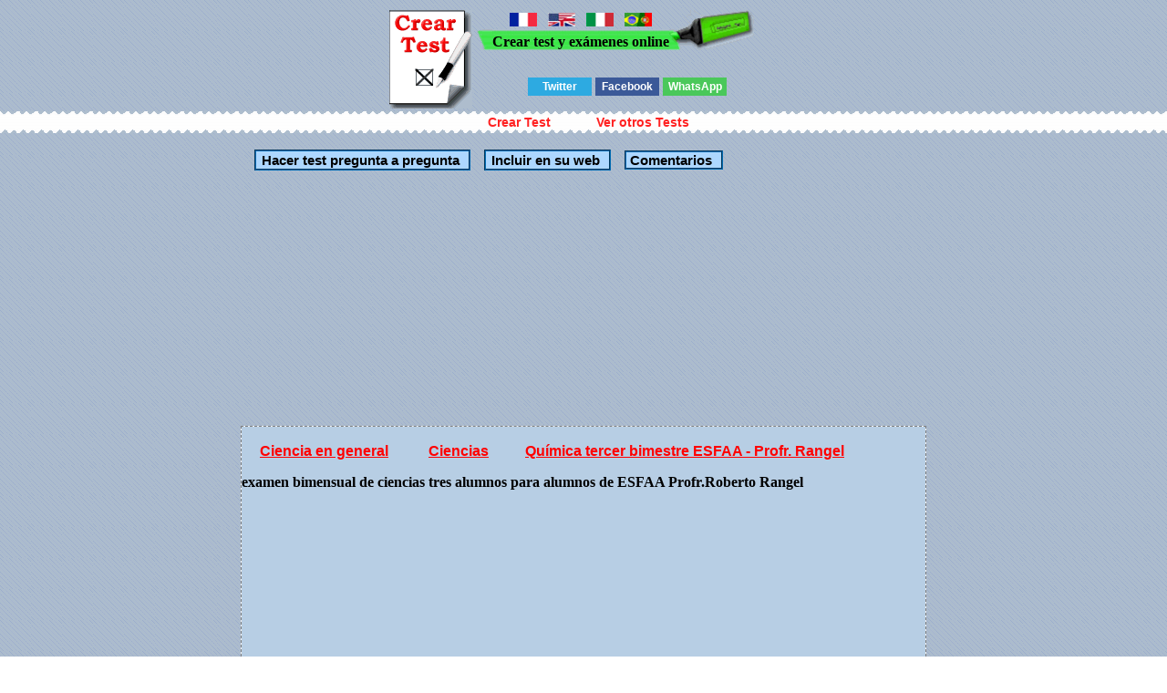

--- FILE ---
content_type: text/html; charset=UTF-8
request_url: http://www.creartest.com/hacertests-49260-.php
body_size: 37179
content:

 
 
 
<!DOCTYPE HTML PUBLIC "-//W3C//DTD HTML 4.01 Transitional//EN">
<html>
<head>
<script async custom-element="amp-auto-ads"
        src="https://cdn.ampproject.org/v0/amp-auto-ads-0.1.js">
</script>
<script async src="//pagead2.googlesyndication.com/pagead/js/adsbygoogle.js"></script>
<script>
  (adsbygoogle = window.adsbygoogle || []).push({
    google_ad_client: "ca-pub-3393633164270208",
    enable_page_level_ads: true
  });
</script>
<title>  Test Qu&iacute;mica tercer bimestre ESFAA - Profr. Rangel &iquest;CU&Aacute;NTOS ATOMOS HAY EN EL  COMPUESTO H2SO4?</title><!-- Google tag (gtag.js) -->
<script async src="https://www.googletagmanager.com/gtag/js?id=G-TQFLLXD6LE"></script>
<script>
  window.dataLayer = window.dataLayer || [];
  function gtag(){dataLayer.push(arguments);}
  gtag('js', new Date());

  gtag('config', 'G-TQFLLXD6LE');
</script><script async src="https://pagead2.googlesyndication.com/pagead/js/adsbygoogle.js?client=ca-pub-3393633164270208"
     crossorigin="anonymous"></script><meta http-equiv="Content-Type" content="text/html; charset=utf-8">
<meta name="viewport" content="width=device-width, initial-scale=1">
<META name="description" content="examen bimensual de ciencias tres alumnos para alumnos de ESFAA Profr.Roberto Rangel  Total Preguntas del test : 19 ,Preguntas: 2 &iquest;CU&Aacute;NTOS ATOMOS HAY EN EL SIGUIENTE COMPUESTO 2H20? 3 ESTE TIPO DE ENLACE QU&Iacute;MICO SE DA CUANDO LOS ATOMOS DE LOS ELEMENTOS MAS ELECTRONEGATIVOS ATRAEN A LOS ATOMOS DE LOS MENOS ELECTRONEGATIVOS  ">
<META name="keywords" content="test de,Qu&iacute;mica,tercer,bimestre,ESFAA,Profr"><link rel="canonical" href="http://www.creartest.com/hacertests-49260-Quimica_tercer_bimestre_ESFAA_-_Profr_Rangel.php" />
<link href="todo.css" rel="stylesheet" type="text/css">
</head>
<body>
<amp-auto-ads type="adsense"
        data-ad-client="ca-pub-3393633164270208">
</amp-auto-ads><script data-ad-client="ca-pub-3393633164270208" async src="https://pagead2.googlesyndication.com/pagead/js/adsbygoogle.js"></script>
<script type="text/javascript">
    Nombre ='';
comentario = '';
</script><span id="algo" name="algo" style="position:absolute;top:-460;z-index: 100;"> &nbsp;</span><center>


<table><tr>
<td><div class="p"></div></td><td valign=top nowrap="off" >
<table cellpadding="0" border="0" cellspacing="0"><tr><td width="112" height="44" class="i" >&nbsp;</td><td class="v" valign="bottom" nowrap="off"><a href="http://www.creertest.com/" rel="nofollow"><img src="francia.png" width="30" height="15" style="margin-bottom:4px" alt="crear test y exámenes"></a> &nbsp; <a href="http://www.fastquizmaker.com/"  rel="nofollow"><img src="ingles2.jpg" width="30" height="15" style="margin-bottom:4px" alt="Fast quiz maker"></a> &nbsp; <a href="http://www.crearetest.com/"  rel="nofollow"><img src="italia.gif" width="30" height="15" style="margin-bottom:4px" alt="creare esami e test online"></a> &nbsp; <a href="http://www.criarteste.com"   rel="nofollow"><img src="porbra.jpg" width="30" height="15" style="margin-bottom:4px" alt="Criar teste e exames online"></a><br><b>Crear test y ex&aacute;menes online</b></td><td height="44" class="m">&nbsp;</td><td> </td></tr></table>

<br>
<div class='botonera'>
<div class='twit'>
<a onclick="window.open('http://twitter.com/home?status='+location.href,'','width=500,height=500');" href='javascript:void();'>Twitter</a></div>
<div class='face'>
<a href='javascript:void();' onclick="window.open('http://www.facebook.com/sharer.php?u='+location.href,'toolbar=0,status=0,width=626,height=436');">Facebook</a></div>
<div class='what'>
<a href="javascript:window.location='whatsapp://send?text='+encodeURIComponent(document.title+' '+location.href);" rel=nofollow> WhatsApp </a></div>
</div>

</tr></table><script async language="javascript" type="text/javascript" src="./v_cookies_layer.js"></script><table cellspacing=0 cellpadding=0 border=0 width="100%" class="c" height=24><tr><td><center><table cellspacing=0 cellpadding=0 border=0><tr><td class=cm><h3 class=h><a href=creartest1.php title="Crear examenes y test online" class=h> Crear Test </a></h3></td><td class=cm2><h3 class=h><a href="http://www.creartest.com/" Title="Tests" class=h> Ver otros Tests </a></h3></td></tr></table></center></td></tr>
</table>


<br><span class=row><span class=ce width=700><input class=o2 type=button value="Hacer test pregunta a pregunta" onclick="location.href='http://www.creartest.com/minpre.php?test=49260'"><input class=o2 type=button value="Incluir en su web" Onclick="ch('algo');down('algo');vivo();"><span class=br></span><a class=o2 href="#principio" style="font-size: 15px;font-weight:bold;text-decoration:none;color:#000;"> Comentarios</a><br><script async src="//pagead2.googlesyndication.com/pagead/js/adsbygoogle.js"></script>
<ins class="adsbygoogle"
     style="display:block"
     data-ad-client="ca-pub-3393633164270208"
     data-ad-slot="5097429302"
     data-ad-format="link"></ins>
<script>
(adsbygoogle = window.adsbygoogle || []).push({});
</script><div class=table style='BORDER: rgb(128,128,128) 1px dashed;background-color:#F1F1F1;'><div class=table3 style='BORDER: rgb(128,128,128) 1px dashed;background-color:#B7CEE4;'> <span id='cabe' name='cabe'><br /><a class=sep href='http://www.creartest.com/testyexamenes-3044-Ciencia_en_general-0.php' target=_blank>Ciencia en general</a> <a class=sep href="http://www.creartest.com/te-14-Ciencias.php">Ciencias</a><a class=sep href="http://www.creartest.com/hacertests-49260-Quimica_tercer_bimestre_ESFAA_-_Profr_Rangel.php">Qu&iacute;mica tercer bimestre ESFAA - Profr. Rangel</a><p style='font-weight : bold;'>examen bimensual de ciencias tres alumnos para alumnos de ESFAA Profr.Roberto Rangel</p></span></span><div class=anuncio><script async src="//pagead2.googlesyndication.com/pagead/js/adsbygoogle.js"></script>

<script async src="//pagead2.googlesyndication.com/pagead/js/adsbygoogle.js"></script>
<ins class="adsbygoogle"
     style="display:block"
     data-ad-client="ca-pub-3393633164270208"
     data-ad-slot="5097429302"
     data-ad-format="link"></ins>
<script>
(adsbygoogle = window.adsbygoogle || []).push({});
</script></div></div><div id="testi" name="testi"><div class=tab></div><form name=formu id=formu action="http://www.creartest.com/hacertests-49260-Quimica_tercer_bimestre_ESFAA_-_Profr_Rangel.php" method="post"><input type=hidden name=test value=49260><div class=bb>&iquest;CU&Aacute;NTOS ATOMOS HAY EN EL  COMPUESTO H2SO4?</div><center><div class=table><br /><input type=hidden name=pregunta1 value=132294><div class=row Onclick='document.formu.respuesta1[0].checked = true;'> <span class=cells style='background-color:#91C9FA;border: solid 1px #24384A;' onMouseover="this.style.backgroundColor='#FC0'" onMouseout="this.style.backgroundColor='#91C9FA';"><input type='Radio' name='respuesta1' value=459733>. 7</span></div><div class=row Onclick='document.formu.respuesta1[1].checked = true;'> <span class=cells style='background-color:#D6E3EF;border: solid 1px #24384A;' onMouseover="this.style.backgroundColor='#FC0'" onMouseout="this.style.backgroundColor='#D6E3EF';"><input type='Radio' name='respuesta1' value=459734>. 3</span></div><div class=row Onclick='document.formu.respuesta1[2].checked = true;'> <span class=cells style='background-color:#91C9FA;border: solid 1px #24384A;' onMouseover="this.style.backgroundColor='#FC0'" onMouseout="this.style.backgroundColor='#91C9FA';"><input type='Radio' name='respuesta1' value=459735>. 6</span></div><div class=row Onclick='document.formu.respuesta1[3].checked = true;'> <span class=cells style='background-color:#D6E3EF;border: solid 1px #24384A;' onMouseover="this.style.backgroundColor='#FC0'" onMouseout="this.style.backgroundColor='#D6E3EF';"><input type='Radio' name='respuesta1' value=459736>. 5</span></div></div></center><div class=bb>&iquest;CU&Aacute;NTOS ATOMOS HAY EN EL SIGUIENTE COMPUESTO 2H20?</div><center><div class=table><br /><input type=hidden name=pregunta2 value=132295><div class=row Onclick='document.formu.respuesta2[0].checked = true;'> <span class=cells style='background-color:#91C9FA;border: solid 1px #24384A;' onMouseover="this.style.backgroundColor='#FC0'" onMouseout="this.style.backgroundColor='#91C9FA';"><input type='Radio' name='respuesta2' value=459737>. 5</span></div><div class=row Onclick='document.formu.respuesta2[1].checked = true;'> <span class=cells style='background-color:#D6E3EF;border: solid 1px #24384A;' onMouseover="this.style.backgroundColor='#FC0'" onMouseout="this.style.backgroundColor='#D6E3EF';"><input type='Radio' name='respuesta2' value=459738>. 3</span></div><div class=row Onclick='document.formu.respuesta2[2].checked = true;'> <span class=cells style='background-color:#91C9FA;border: solid 1px #24384A;' onMouseover="this.style.backgroundColor='#FC0'" onMouseout="this.style.backgroundColor='#91C9FA';"><input type='Radio' name='respuesta2' value=459739>. 4</span></div><div class=row Onclick='document.formu.respuesta2[3].checked = true;'> <span class=cells style='background-color:#D6E3EF;border: solid 1px #24384A;' onMouseover="this.style.backgroundColor='#FC0'" onMouseout="this.style.backgroundColor='#D6E3EF';"><input type='Radio' name='respuesta2' value=459740>. 6</span></div></div></center><div class=bb>ESTE TIPO DE ENLACE QU&Iacute;MICO SE DA CUANDO LOS ATOMOS DE LOS ELEMENTOS MAS ELECTRONEGATIVOS ATRAEN A LOS ATOMOS DE LOS MENOS ELECTRONEGATIVOS</div><center><div class=table><br /><input type=hidden name=pregunta3 value=132296><div class=row Onclick='document.formu.respuesta3[0].checked = true;'> <span class=cells style='background-color:#91C9FA;border: solid 1px #24384A;' onMouseover="this.style.backgroundColor='#FC0'" onMouseout="this.style.backgroundColor='#91C9FA';"><input type='Radio' name='respuesta3' value=459741>. COVALENTE</span></div><div class=row Onclick='document.formu.respuesta3[1].checked = true;'> <span class=cells style='background-color:#D6E3EF;border: solid 1px #24384A;' onMouseover="this.style.backgroundColor='#FC0'" onMouseout="this.style.backgroundColor='#D6E3EF';"><input type='Radio' name='respuesta3' value=459742>. IONICO</span></div><div class=row Onclick='document.formu.respuesta3[2].checked = true;'> <span class=cells style='background-color:#91C9FA;border: solid 1px #24384A;' onMouseover="this.style.backgroundColor='#FC0'" onMouseout="this.style.backgroundColor='#91C9FA';"><input type='Radio' name='respuesta3' value=459743>. METALICO</span></div><div class=row Onclick='document.formu.respuesta3[3].checked = true;'> <span class=cells style='background-color:#D6E3EF;border: solid 1px #24384A;' onMouseover="this.style.backgroundColor='#FC0'" onMouseout="this.style.backgroundColor='#D6E3EF';"><input type='Radio' name='respuesta3' value=459744>. COVALENTE POLAR</span></div></div></center><div class=bb>EL NOMBRE DEL COMPUESTO ES:</div><center><div class=table><br /><input type=hidden name=pregunta4 value=132297><div class=row Onclick='document.formu.respuesta4[0].checked = true;'> <span class=cells style='background-color:#91C9FA;border: solid 1px #24384A;' onMouseover="this.style.backgroundColor='#FC0'" onMouseout="this.style.backgroundColor='#91C9FA';"><input type='Radio' name='respuesta4' value=459745>. OXIDO DE SODIO</span></div><div class=row Onclick='document.formu.respuesta4[1].checked = true;'> <span class=cells style='background-color:#D6E3EF;border: solid 1px #24384A;' onMouseover="this.style.backgroundColor='#FC0'" onMouseout="this.style.backgroundColor='#D6E3EF';"><input type='Radio' name='respuesta4' value=459746>. OXIDO D E LITIO</span></div><div class=row Onclick='document.formu.respuesta4[2].checked = true;'> <span class=cells style='background-color:#91C9FA;border: solid 1px #24384A;' onMouseover="this.style.backgroundColor='#FC0'" onMouseout="this.style.backgroundColor='#91C9FA';"><input type='Radio' name='respuesta4' value=459747>. OXIDO DE ZINC</span></div><div class=row Onclick='document.formu.respuesta4[3].checked = true;'> <span class=cells style='background-color:#D6E3EF;border: solid 1px #24384A;' onMouseover="this.style.backgroundColor='#FC0'" onMouseout="this.style.backgroundColor='#D6E3EF';"><input type='Radio' name='respuesta4' value=459748>. HIDROXIDO DE SODIO</span></div></div></center><div class=bb>EL NOMBRE DEL COMPUESTO NaOH ES:</div><center><div class=table><br /><input type=hidden name=pregunta5 value=132298><div class=row Onclick='document.formu.respuesta5[0].checked = true;'> <span class=cells style='background-color:#91C9FA;border: solid 1px #24384A;' onMouseover="this.style.backgroundColor='#FC0'" onMouseout="this.style.backgroundColor='#91C9FA';"><input type='Radio' name='respuesta5' value=459749>. OXIDO DE SODIO</span></div><div class=row Onclick='document.formu.respuesta5[1].checked = true;'> <span class=cells style='background-color:#D6E3EF;border: solid 1px #24384A;' onMouseover="this.style.backgroundColor='#FC0'" onMouseout="this.style.backgroundColor='#D6E3EF';"><input type='Radio' name='respuesta5' value=459750>. OXIDO DE ZINC</span></div><div class=row Onclick='document.formu.respuesta5[2].checked = true;'> <span class=cells style='background-color:#91C9FA;border: solid 1px #24384A;' onMouseover="this.style.backgroundColor='#FC0'" onMouseout="this.style.backgroundColor='#91C9FA';"><input type='Radio' name='respuesta5' value=459751>. HIDROXIDO DE SODIO</span></div><div class=row Onclick='document.formu.respuesta5[3].checked = true;'> <span class=cells style='background-color:#D6E3EF;border: solid 1px #24384A;' onMouseover="this.style.backgroundColor='#FC0'" onMouseout="this.style.backgroundColor='#D6E3EF';"><input type='Radio' name='respuesta5' value=459752>. OXIDO D E MAGNESIO</span></div></div></center><div class=bb>Zn + O2-------- ZnO  ES UNA ECUACION QUIMICA QUE:</div><center><div class=table><br /><input type=hidden name=pregunta6 value=132299><div class=row Onclick='document.formu.respuesta6[0].checked = true;'> <span class=cells style='background-color:#91C9FA;border: solid 1px #24384A;' onMouseover="this.style.backgroundColor='#FC0'" onMouseout="this.style.backgroundColor='#91C9FA';"><input type='Radio' name='respuesta6' value=459753>. CUMPLE CONLA LEY DE LA CONSERVACI&Oacute;N DE LA MATERIA</span></div><div class=row Onclick='document.formu.respuesta6[1].checked = true;'> <span class=cells style='background-color:#D6E3EF;border: solid 1px #24384A;' onMouseover="this.style.backgroundColor='#FC0'" onMouseout="this.style.backgroundColor='#D6E3EF';"><input type='Radio' name='respuesta6' value=459754>. NO CUMPLE CON L A  LEY DE LAVOISIE</span></div></div></center><div class=bb>EN LA ECUACI&Oacute;N: K2O + H2O-------- 2KOH</div><center><div class=table><br /><input type=hidden name=pregunta7 value=132300><div class=row Onclick='document.formu.respuesta7[0].checked = true;'> <span class=cells style='background-color:#91C9FA;border: solid 1px #24384A;' onMouseover="this.style.backgroundColor='#FC0'" onMouseout="this.style.backgroundColor='#91C9FA';"><input type='Radio' name='respuesta7' value=459755>. SE CUMPLE  L A  LEY QUE  DICE L A MASA DE LOS REACTIVOS ES IGUAL  A  L A MASA DE LOS REACTANTES</span></div><div class=row Onclick='document.formu.respuesta7[1].checked = true;'> <span class=cells style='background-color:#D6E3EF;border: solid 1px #24384A;' onMouseover="this.style.backgroundColor='#FC0'" onMouseout="this.style.backgroundColor='#D6E3EF';"><input type='Radio' name='respuesta7' value=459756>. NO SE CUMPLE LA LEY DE LAVOISIER</span></div></div></center><div class=bb>LA SUSTANCIAS QUE MODIFICA LA VELOCIDAD DE UNA REACCI&Oacute;N SE DENOMINAN</div><center><div class=table><br /><input type=hidden name=pregunta8 value=132301><div class=row Onclick='document.formu.respuesta8[0].checked = true;'> <span class=cells style='background-color:#91C9FA;border: solid 1px #24384A;' onMouseover="this.style.backgroundColor='#FC0'" onMouseout="this.style.backgroundColor='#91C9FA';"><input type='Radio' name='respuesta8' value=459757>. ESPECIFICAS</span></div><div class=row Onclick='document.formu.respuesta8[1].checked = true;'> <span class=cells style='background-color:#D6E3EF;border: solid 1px #24384A;' onMouseover="this.style.backgroundColor='#FC0'" onMouseout="this.style.backgroundColor='#D6E3EF';"><input type='Radio' name='respuesta8' value=459758>. ACTIVADORAS</span></div><div class=row Onclick='document.formu.respuesta8[2].checked = true;'> <span class=cells style='background-color:#91C9FA;border: solid 1px #24384A;' onMouseover="this.style.backgroundColor='#FC0'" onMouseout="this.style.backgroundColor='#91C9FA';"><input type='Radio' name='respuesta8' value=459759>. CRITICAS</span></div><div class=row Onclick='document.formu.respuesta8[3].checked = true;'> <span class=cells style='background-color:#D6E3EF;border: solid 1px #24384A;' onMouseover="this.style.backgroundColor='#FC0'" onMouseout="this.style.backgroundColor='#D6E3EF';"><input type='Radio' name='respuesta8' value=459760>. CATALIZADORES</span></div></div></center><div class=bb>LA TENDENCIA DE UN &Aacute;TOMO DE ATRAER LOS ELECTRONES QUE  COMPARTE CUANDO EST&Aacute; UNIDO CON OTROS ATOMOS SE LLAMA:</div><center><div class=table><br /><input type=hidden name=pregunta9 value=132302><div class=row Onclick='document.formu.respuesta9[0].checked = true;'> <span class=cells style='background-color:#91C9FA;border: solid 1px #24384A;' onMouseover="this.style.backgroundColor='#FC0'" onMouseout="this.style.backgroundColor='#91C9FA';"><input type='Radio' name='respuesta9' value=459761>. RADIO ATOMICO</span></div><div class=row Onclick='document.formu.respuesta9[1].checked = true;'> <span class=cells style='background-color:#D6E3EF;border: solid 1px #24384A;' onMouseover="this.style.backgroundColor='#FC0'" onMouseout="this.style.backgroundColor='#D6E3EF';"><input type='Radio' name='respuesta9' value=459762>. ENERGIA DE IONIZACI&Oacute;N</span></div><div class=row Onclick='document.formu.respuesta9[2].checked = true;'> <span class=cells style='background-color:#91C9FA;border: solid 1px #24384A;' onMouseover="this.style.backgroundColor='#FC0'" onMouseout="this.style.backgroundColor='#91C9FA';"><input type='Radio' name='respuesta9' value=459763>. AFINIDAD ELECTONICA</span></div><div class=row Onclick='document.formu.respuesta9[3].checked = true;'> <span class=cells style='background-color:#D6E3EF;border: solid 1px #24384A;' onMouseover="this.style.backgroundColor='#FC0'" onMouseout="this.style.backgroundColor='#D6E3EF';"><input type='Radio' name='respuesta9' value=459764>. ELCTRONEGATIVIDAD</span></div></div></center><div class=bb>FUE EL QUE CREO LA TABLA PERIODICA ACTUAL:</div><center><div class=table><br /><input type=hidden name=pregunta10 value=132303><div class=row Onclick='document.formu.respuesta10[0].checked = true;'> <span class=cells style='background-color:#91C9FA;border: solid 1px #24384A;' onMouseover="this.style.backgroundColor='#FC0'" onMouseout="this.style.backgroundColor='#91C9FA';"><input type='Radio' name='respuesta10' value=459765>. MENDELEIV</span></div><div class=row Onclick='document.formu.respuesta10[1].checked = true;'> <span class=cells style='background-color:#D6E3EF;border: solid 1px #24384A;' onMouseover="this.style.backgroundColor='#FC0'" onMouseout="this.style.backgroundColor='#D6E3EF';"><input type='Radio' name='respuesta10' value=459766>. LAVOISIER</span></div><div class=row Onclick='document.formu.respuesta10[2].checked = true;'> <span class=cells style='background-color:#91C9FA;border: solid 1px #24384A;' onMouseover="this.style.backgroundColor='#FC0'" onMouseout="this.style.backgroundColor='#91C9FA';"><input type='Radio' name='respuesta10' value=459767>. DALTON</span></div><div class=row Onclick='document.formu.respuesta10[3].checked = true;'> <span class=cells style='background-color:#D6E3EF;border: solid 1px #24384A;' onMouseover="this.style.backgroundColor='#FC0'" onMouseout="this.style.backgroundColor='#D6E3EF';"><input type='Radio' name='respuesta10' value=459768>. PAULING</span></div></div></center><div class=bb>ESTUDIO LA ELECTRONEGATIVIDAD DE LAS SUSTANCIAS:</div><center><div class=table><br /><input type=hidden name=pregunta11 value=132304><div class=row Onclick='document.formu.respuesta11[0].checked = true;'> <span class=cells style='background-color:#91C9FA;border: solid 1px #24384A;' onMouseover="this.style.backgroundColor='#FC0'" onMouseout="this.style.backgroundColor='#91C9FA';"><input type='Radio' name='respuesta11' value=459769>. LEUCIPO</span></div><div class=row Onclick='document.formu.respuesta11[1].checked = true;'> <span class=cells style='background-color:#D6E3EF;border: solid 1px #24384A;' onMouseover="this.style.backgroundColor='#FC0'" onMouseout="this.style.backgroundColor='#D6E3EF';"><input type='Radio' name='respuesta11' value=459770>. LEWIS</span></div><div class=row Onclick='document.formu.respuesta11[2].checked = true;'> <span class=cells style='background-color:#91C9FA;border: solid 1px #24384A;' onMouseover="this.style.backgroundColor='#FC0'" onMouseout="this.style.backgroundColor='#91C9FA';"><input type='Radio' name='respuesta11' value=459771>. PAULING</span></div><div class=row Onclick='document.formu.respuesta11[3].checked = true;'> <span class=cells style='background-color:#D6E3EF;border: solid 1px #24384A;' onMouseover="this.style.backgroundColor='#FC0'" onMouseout="this.style.backgroundColor='#D6E3EF';"><input type='Radio' name='respuesta11' value=459772>. CANNIZZARO</span></div></div></center><div class=bb>LA MASA TOTAL DE LOS REACTIVOS ES IGUAL A LA MASA TOTAL DE LOS REACTANTES O DEL PRODUCTO A ESTO LLEGA EL CIENT&Iacute;FICO:</div><center><div class=table><br /><input type=hidden name=pregunta12 value=132305><div class=row Onclick='document.formu.respuesta12[0].checked = true;'> <span class=cells style='background-color:#91C9FA;border: solid 1px #24384A;' onMouseover="this.style.backgroundColor='#FC0'" onMouseout="this.style.backgroundColor='#91C9FA';"><input type='Radio' name='respuesta12' value=459773>. LAVOISIER</span></div><div class=row Onclick='document.formu.respuesta12[1].checked = true;'> <span class=cells style='background-color:#D6E3EF;border: solid 1px #24384A;' onMouseover="this.style.backgroundColor='#FC0'" onMouseout="this.style.backgroundColor='#D6E3EF';"><input type='Radio' name='respuesta12' value=459774>. DOBEREINER</span></div><div class=row Onclick='document.formu.respuesta12[2].checked = true;'> <span class=cells style='background-color:#91C9FA;border: solid 1px #24384A;' onMouseover="this.style.backgroundColor='#FC0'" onMouseout="this.style.backgroundColor='#91C9FA';"><input type='Radio' name='respuesta12' value=459775>. MENDELEIV</span></div><div class=row Onclick='document.formu.respuesta12[3].checked = true;'> <span class=cells style='background-color:#D6E3EF;border: solid 1px #24384A;' onMouseover="this.style.backgroundColor='#FC0'" onMouseout="this.style.backgroundColor='#D6E3EF';"><input type='Radio' name='respuesta12' value=459776>. BOHR</span></div></div></center><div class=bb>PARA QUE SE FORMEN COMPUESTOS QUIMICOS DEBE EXISTIR LA UNI&Oacute;N DE:</div><center><div class=table><br /><input type=hidden name=pregunta13 value=132306><div class=row Onclick='document.formu.respuesta13[0].checked = true;'> <span class=cells style='background-color:#91C9FA;border: solid 1px #24384A;' onMouseover="this.style.backgroundColor='#FC0'" onMouseout="this.style.backgroundColor='#91C9FA';"><input type='Radio' name='respuesta13' value=459777>. ELECTRONES Y NEUTRONES</span></div><div class=row Onclick='document.formu.respuesta13[1].checked = true;'> <span class=cells style='background-color:#D6E3EF;border: solid 1px #24384A;' onMouseover="this.style.backgroundColor='#FC0'" onMouseout="this.style.backgroundColor='#D6E3EF';"><input type='Radio' name='respuesta13' value=459778>. ELECTRONES Y PROTONES</span></div><div class=row Onclick='document.formu.respuesta13[2].checked = true;'> <span class=cells style='background-color:#91C9FA;border: solid 1px #24384A;' onMouseover="this.style.backgroundColor='#FC0'" onMouseout="this.style.backgroundColor='#91C9FA';"><input type='Radio' name='respuesta13' value=459779>. PROTONES CON NEUTRONES</span></div><div class=row Onclick='document.formu.respuesta13[3].checked = true;'> <span class=cells style='background-color:#D6E3EF;border: solid 1px #24384A;' onMouseover="this.style.backgroundColor='#FC0'" onMouseout="this.style.backgroundColor='#D6E3EF';"><input type='Radio' name='respuesta13' value=459780>. CATI&Oacute;N CON ANI&Oacute;N</span></div></div></center><div class=bb>ES LA REPRESENTACI&Oacute;N MATEM&Aacute;TICA DE UNA REACCI&Oacute;N QU&Iacute;MICA:</div><center><div class=table><br /><input type=hidden name=pregunta14 value=132307><div class=row Onclick='document.formu.respuesta14[0].checked = true;'> <span class=cells style='background-color:#91C9FA;border: solid 1px #24384A;' onMouseover="this.style.backgroundColor='#FC0'" onMouseout="this.style.backgroundColor='#91C9FA';"><input type='Radio' name='respuesta14' value=459781>. F&Oacute;RMULA QU&Iacute;MICA</span></div><div class=row Onclick='document.formu.respuesta14[1].checked = true;'> <span class=cells style='background-color:#D6E3EF;border: solid 1px #24384A;' onMouseover="this.style.backgroundColor='#FC0'" onMouseout="this.style.backgroundColor='#D6E3EF';"><input type='Radio' name='respuesta14' value=459782>. ECUACI&Oacute;N QU&Iacute;MICA</span></div><div class=row Onclick='document.formu.respuesta14[2].checked = true;'> <span class=cells style='background-color:#91C9FA;border: solid 1px #24384A;' onMouseover="this.style.backgroundColor='#FC0'" onMouseout="this.style.backgroundColor='#91C9FA';"><input type='Radio' name='respuesta14' value=459783>. FEN&Oacute;MENO</span></div><div class=row Onclick='document.formu.respuesta14[3].checked = true;'> <span class=cells style='background-color:#D6E3EF;border: solid 1px #24384A;' onMouseover="this.style.backgroundColor='#FC0'" onMouseout="this.style.backgroundColor='#D6E3EF';"><input type='Radio' name='respuesta14' value=459784>. REACTIVOS</span></div></div></center><div class=bb>TODAS LAS COMBUSTIONES, LA RESPIRACI&Oacute;N Y LA FOTOSINTESIS SON EJEMPLOS DE:</div><center><div class=table><br /><input type=hidden name=pregunta15 value=132308><div class=row Onclick='document.formu.respuesta15[0].checked = true;'> <span class=cells style='background-color:#91C9FA;border: solid 1px #24384A;' onMouseover="this.style.backgroundColor='#FC0'" onMouseout="this.style.backgroundColor='#91C9FA';"><input type='Radio' name='respuesta15' value=459785>. CAMBIOS FISICOS</span></div><div class=row Onclick='document.formu.respuesta15[1].checked = true;'> <span class=cells style='background-color:#D6E3EF;border: solid 1px #24384A;' onMouseover="this.style.backgroundColor='#FC0'" onMouseout="this.style.backgroundColor='#D6E3EF';"><input type='Radio' name='respuesta15' value=459786>. REACTIVOS</span></div><div class=row Onclick='document.formu.respuesta15[2].checked = true;'> <span class=cells style='background-color:#91C9FA;border: solid 1px #24384A;' onMouseover="this.style.backgroundColor='#FC0'" onMouseout="this.style.backgroundColor='#91C9FA';"><input type='Radio' name='respuesta15' value=459787>. PRODUCTOS</span></div><div class=row Onclick='document.formu.respuesta15[3].checked = true;'> <span class=cells style='background-color:#D6E3EF;border: solid 1px #24384A;' onMouseover="this.style.backgroundColor='#FC0'" onMouseout="this.style.backgroundColor='#D6E3EF';"><input type='Radio' name='respuesta15' value=459788>. CAMBIOS QU&Iacute;MICOS</span></div></div></center><div class=bb>DOBLAR UN ALAMBRE, QUEBARAR UN VIDRIO, LOS CAMBIOS DE ESTADO DE ESTADO Y DE FASE DE LA MATERIA COMO DE SOLIDO A LIQUIDO DE LIQUIDO A GASEOSO ETC. SON EJEMPLOS DE:</div><center><div class=table><br /><input type=hidden name=pregunta16 value=132309><div class=row Onclick='document.formu.respuesta16[0].checked = true;'> <span class=cells style='background-color:#91C9FA;border: solid 1px #24384A;' onMouseover="this.style.backgroundColor='#FC0'" onMouseout="this.style.backgroundColor='#91C9FA';"><input type='Radio' name='respuesta16' value=459789>. REACCIONES QUIMICAS</span></div><div class=row Onclick='document.formu.respuesta16[1].checked = true;'> <span class=cells style='background-color:#D6E3EF;border: solid 1px #24384A;' onMouseover="this.style.backgroundColor='#FC0'" onMouseout="this.style.backgroundColor='#D6E3EF';"><input type='Radio' name='respuesta16' value=459790>. COMPUESTOS QU&Iacute;MICOS</span></div><div class=row Onclick='document.formu.respuesta16[2].checked = true;'> <span class=cells style='background-color:#91C9FA;border: solid 1px #24384A;' onMouseover="this.style.backgroundColor='#FC0'" onMouseout="this.style.backgroundColor='#91C9FA';"><input type='Radio' name='respuesta16' value=459791>. FENOMENOS FISICOS</span></div><div class=row Onclick='document.formu.respuesta16[3].checked = true;'> <span class=cells style='background-color:#D6E3EF;border: solid 1px #24384A;' onMouseover="this.style.backgroundColor='#FC0'" onMouseout="this.style.backgroundColor='#D6E3EF';"><input type='Radio' name='respuesta16' value=459792>. REACTIVOS</span></div></div></center><div class=bb>LOS ELEMENTOS QUE PERTENECEN AL GRUPO DE LOS HALOGENOS SON:</div><center><div class=table><br /><input type=hidden name=pregunta17 value=132310><div class=row Onclick='document.formu.respuesta17[0].checked = true;'> <span class=cells style='background-color:#91C9FA;border: solid 1px #24384A;' onMouseover="this.style.backgroundColor='#FC0'" onMouseout="this.style.backgroundColor='#91C9FA';"><input type='Radio' name='respuesta17' value=459793>. F,Cl,Br, I</span></div><div class=row Onclick='document.formu.respuesta17[1].checked = true;'> <span class=cells style='background-color:#D6E3EF;border: solid 1px #24384A;' onMouseover="this.style.backgroundColor='#FC0'" onMouseout="this.style.backgroundColor='#D6E3EF';"><input type='Radio' name='respuesta17' value=459794>. He,Ne, Ar,Kr</span></div><div class=row Onclick='document.formu.respuesta17[2].checked = true;'> <span class=cells style='background-color:#91C9FA;border: solid 1px #24384A;' onMouseover="this.style.backgroundColor='#FC0'" onMouseout="this.style.backgroundColor='#91C9FA';"><input type='Radio' name='respuesta17' value=459795>. Li, Na, K,Rb,Cs,Fr</span></div><div class=row Onclick='document.formu.respuesta17[3].checked = true;'> <span class=cells style='background-color:#D6E3EF;border: solid 1px #24384A;' onMouseover="this.style.backgroundColor='#FC0'" onMouseout="this.style.backgroundColor='#D6E3EF';"><input type='Radio' name='respuesta17' value=459796>. Be, Mg, Ca, Sr, Ba, Ra</span></div></div></center><div class=bb>METAL MAS OXIGENO PRODUCEN:</div><center><div class=table><br /><input type=hidden name=pregunta18 value=132311><div class=row Onclick='document.formu.respuesta18[0].checked = true;'> <span class=cells style='background-color:#91C9FA;border: solid 1px #24384A;' onMouseover="this.style.backgroundColor='#FC0'" onMouseout="this.style.backgroundColor='#91C9FA';"><input type='Radio' name='respuesta18' value=459797>. OXIDOS NO METALICOS</span></div><div class=row Onclick='document.formu.respuesta18[1].checked = true;'> <span class=cells style='background-color:#D6E3EF;border: solid 1px #24384A;' onMouseover="this.style.backgroundColor='#FC0'" onMouseout="this.style.backgroundColor='#D6E3EF';"><input type='Radio' name='respuesta18' value=459798>. OXIDOS METALICOS</span></div><div class=row Onclick='document.formu.respuesta18[2].checked = true;'> <span class=cells style='background-color:#91C9FA;border: solid 1px #24384A;' onMouseover="this.style.backgroundColor='#FC0'" onMouseout="this.style.backgroundColor='#91C9FA';"><input type='Radio' name='respuesta18' value=459799>. HIDR&Oacute;XIDOS</span></div><div class=row Onclick='document.formu.respuesta18[3].checked = true;'> <span class=cells style='background-color:#D6E3EF;border: solid 1px #24384A;' onMouseover="this.style.backgroundColor='#FC0'" onMouseout="this.style.backgroundColor='#D6E3EF';"><input type='Radio' name='respuesta18' value=459800>. AGUA</span></div></div></center><div class=bb>EL OX&Iacute;GENO TRABAJA CON VALENCIA:</div><center><div class=table><br /><input type=hidden name=pregunta19 value=132312><div class=row Onclick='document.formu.respuesta19[0].checked = true;'> <span class=cells style='background-color:#91C9FA;border: solid 1px #24384A;' onMouseover="this.style.backgroundColor='#FC0'" onMouseout="this.style.backgroundColor='#91C9FA';"><input type='Radio' name='respuesta19' value=459801>. 2</span></div><div class=row Onclick='document.formu.respuesta19[1].checked = true;'> <span class=cells style='background-color:#D6E3EF;border: solid 1px #24384A;' onMouseover="this.style.backgroundColor='#FC0'" onMouseout="this.style.backgroundColor='#D6E3EF';"><input type='Radio' name='respuesta19' value=459802>. -2</span></div><div class=row Onclick='document.formu.respuesta19[2].checked = true;'> <span class=cells style='background-color:#91C9FA;border: solid 1px #24384A;' onMouseover="this.style.backgroundColor='#FC0'" onMouseout="this.style.backgroundColor='#91C9FA';"><input type='Radio' name='respuesta19' value=459803>. 1</span></div><div class=row Onclick='document.formu.respuesta19[3].checked = true;'> <span class=cells style='background-color:#D6E3EF;border: solid 1px #24384A;' onMouseover="this.style.backgroundColor='#FC0'" onMouseout="this.style.backgroundColor='#D6E3EF';"><input type='Radio' name='respuesta19' value=459804>. 3</span></div></div></center><br><center><div><input type=submit value='Corregir Test' style='background-color:#FFCC55;border: solid 2px #006ab0;font-weight: bold;color:#000000;'></div></center></form></span></span></span></span></center></span><center><script async src="//pagead2.googlesyndication.com/pagead/js/adsbygoogle.js"></script>

<ins class="adsbygoogle"
     style="display:block"
     data-ad-client="ca-pub-3393633164270208"
     data-ad-slot="5411638909"
     data-ad-format="auto"></ins>
<script>
(adsbygoogle = window.adsbygoogle || []).push({});
</script><div class=fi1 onclick="window.open('http://www.creartest.com/hacertests-57195-.php','_self')"><a class='l1' href='http://www.creartest.com/hacertests-57195-.php'  title='niveles de organizacion de los seres vivos' >niveles de organizacion de los seres vivos</a> ,anatomia. Tags:Ciencia ,general. <b>Preguntas:8</b></div><div class=fi0 onclick="window.open('http://www.creartest.com/hacertests-24932-.php','_self')"><a class='l0' href='http://www.creartest.com/hacertests-24932-.php'  title='LOS AYUDANTES DEL APARATO LOCOMOTOR' >LOS AYUDANTES DEL APARATO LOCOMOTOR</a> ,LOS AYUDANTES DEL APARATO LOCOMOTOR. Categor&iacute;as:Ciencia ,general. <b>Preguntas:61</b></div><div class=fi1 onclick="window.open('http://www.creartest.com/hacertests-24201-.php','_self')"><a class='l1' href='http://www.creartest.com/hacertests-24201-.php'  title='unidad IV' >unidad IV</a> ,ACIERTA LAS RESPUESTAS Y CUIDADO QUE LOS ERRORES PENALIZAN. Tags:Ciencia ,general. <b>Preguntas:10</b></div><div class=fi0 onclick="window.open('http://www.creartest.com/hacertests-23681-.php','_self')"><a class='l0' href='http://www.creartest.com/hacertests-23681-.php'  title='Civil Familia' >Civil Familia</a> ,Preguntas de banco para parciales de civil/familia UPB. Categor&iacute;as:Ciencia ,general. <b>Preguntas:44</b></div><div class=fi1 onclick="window.open('http://www.creartest.com/hacertests-22902-.php','_self')"><a class='l1' href='http://www.creartest.com/hacertests-22902-.php'  title='Preguntas de ciencia' >Preguntas de ciencia</a> ,En este test se encontran unas pocas preguntas relacionadas con la ciencia.. Tags:Ciencia ,general. <b>Preguntas:13</b></div><center><br>
<a href="http://www.creartest.com" target=_blank class=e title="Para realizar tu Test online">Crea tu propio test gratis</a><br></center><br><br><input class=o2 type=button value="Hacer un comentario" Onclick="com2('s0','0',Nombre,comentario)"><div id="s0" name="s0" > <br></div></center><br><a name='principio'></a><b>Comentarios</b><br><a name="0"></a>


<br>
Creartest.com no se hace responsable del contenido publicados por los usuarios




</body>
</html>  




--- FILE ---
content_type: text/html; charset=utf-8
request_url: https://www.google.com/recaptcha/api2/aframe
body_size: 266
content:
<!DOCTYPE HTML><html><head><meta http-equiv="content-type" content="text/html; charset=UTF-8"></head><body><script nonce="mADLceQHoKeFk_MsFlR_4g">/** Anti-fraud and anti-abuse applications only. See google.com/recaptcha */ try{var clients={'sodar':'https://pagead2.googlesyndication.com/pagead/sodar?'};window.addEventListener("message",function(a){try{if(a.source===window.parent){var b=JSON.parse(a.data);var c=clients[b['id']];if(c){var d=document.createElement('img');d.src=c+b['params']+'&rc='+(localStorage.getItem("rc::a")?sessionStorage.getItem("rc::b"):"");window.document.body.appendChild(d);sessionStorage.setItem("rc::e",parseInt(sessionStorage.getItem("rc::e")||0)+1);localStorage.setItem("rc::h",'1764957481101');}}}catch(b){}});window.parent.postMessage("_grecaptcha_ready", "*");}catch(b){}</script></body></html>

--- FILE ---
content_type: application/javascript
request_url: http://www.creartest.com/v_cookies_layer.js
body_size: 11406
content:
function getCookie(c_name){
	var c_value = document.cookie;
	var c_start = c_value.indexOf(" " + c_name + "=");
	if (c_start == -1){
		c_start = c_value.indexOf(c_name + "=");
	}
	if (c_start == -1){
		c_value = null;
	}else{
		c_start = c_value.indexOf("=", c_start) + 1;
		var c_end = c_value.indexOf(";", c_start);
		if (c_end == -1){
			c_end = c_value.length;
		}
		c_value = unescape(c_value.substring(c_start,c_end));
	}
	return c_value;
}

function setCookie(c_name,value,exdays){
	var exdate=new Date();
	exdate.setDate(exdate.getDate() + exdays);
	var c_value=escape(value) + ((exdays==null) ? "" : "; expires="+exdate.toUTCString());
	document.cookie=c_name + "=" + c_value;
}

function PonerCookie(){
	setCookie('aviso1','1',365);
	document.getElementById("barritaloca").style.display="none";
}

function preparar(val)
{
while(val.indexOf(" ")!=-1) { val = val.replace(" ","_");}
while(val.indexOf("?")!=-1) { val = val.replace("?","");}
while(val.indexOf("#")!=-1) { val = val.replace("#","");}
return val;
}
function tecla(key,formu) {
 var unicode;
    if (key.charCode) {unicode=key.charCode;} else {unicode=key.keyCode;}
    if (key.keyCode == 13){visitar(formu);}
}
function tecla(key,formu2) {
 var unicode;
    if (key.charCode) {unicode=key.charCode;} else {unicode=key.keyCode;}
    if (key.keyCode == 13){visitar(formu);}
}
function pulsar(e) {
  tecla = (document.all) ? e.keyCode :e.which;
if (e.keyCode == 13) visi2(formu);
  return (tecla!=13);
} 
function up(divId)
{ 

state=typeof topPos;
if(state=='undefined') topPos=-650;
if(topPos > -650)
{ topPos-=25;
if (document.layers) document.layers[divId].top = topPos;
else if (document.all) document.all[divId].style.top = topPos;
else if (document.getElementById) document.getElementById(divId).style.top = topPos;
setTimeout("up('algo');",25);
}
}
function down(divId)
{ 

state=typeof topPos;
if(state=='undefined') topPos=-450;
if(topPos < 40)
{ topPos+=30;
if (document.layers) document.layers[divId].top = topPos;
else if (document.all) document.all[divId].style.top = topPos;
else if (document.getElementById) document.getElementById(divId).style.top = topPos;
setTimeout("down('algo');",15);
}
}

function ch(divId)
{ 
document.getElementById('algo').innerHTML = '<div style="background-color:#add7ff; border: rgb(241, 87, 0) 2px dotted;" style="width:100%"><form name=m1 id=m1>Copia el texto y pegalo en tu web <a href="javascript:void(0)" onclick="up(\'algo\')">Cerrar</a><br><textarea rows=20 style="width:100%" id=e1 name=e1 readonly onfocus=this.select(); onclick=this.select();><style> .bb {font-weight:bold;text-indent: 30px;padding-top: 10px;}\n@media screen and (min-width : 0px) and (max-width : 799px)  { .sep, .sep:hover{font-size: 15px;font-weight: 900;font-style: normal;line-height: normal;font-weight: 900;border:0;padding: 5px 0px 10px 0px;margin:5px 0px 5px 0px;display: block;} .z, .z:hover{font-size: 16px;padding-left: 25px;} .Cols {display: table-row;text-align: left;} .Cols2 {display: table-row-group;padding-top: 10px 5px 0px 5px;} .bb {font-weight:bold;text-indent: 30px;padding-top: 10px;} .cells{display: table-cell;padding: 10px 0px 0px 10px;} .table {text-align: left;} .table {display: table;  padding-left: auto; padding-right: auto;} .table3 {display: table-row; width:100%;} .row {display: table-row;text-align: left; } .ce {text-align: left;}}\n@media screen and (min-width : 800px)  { .Cols2 {  display: table-row-group;  } .cells { display:table-cell;padding: 10px 15px 15px 15px;} .bb {font-weight:bold;text-indent: 30px;padding: 10px 0px 20px 6px;} .sep, .sep:hover{margin:10px 20px 20px 20px;} .table {display: table;  padding-left: auto; padding-right: auto;max-width: 750px;} .table3 {display: table-row;} .tab{width:not-inherit; 	min-width: 600px;} .row {display: table-row;text-align: left; } .ce {display:table-cell;vertical-align:top;} .ce3 {display:table-cell;width:300px;}}</style>'+"<div class=table style='BORDER: rgb(128,128,128) 1px dashed;background-color:#F1F1F1;'><div class=table3 style='BORDER: rgb(128,128,128) 1px dashed;background-color:#B7CEE4;'>"+document.getElementById('cabe').innerHTML  +'</div>'+document.getElementById('testi').innerHTML  +'</div><a href=http://www.creartest.com>creartest.com</a><br>'+'</textarea><br><b>Sobre wordpress:</b>Si estas alojado en la red de blog de wordpress no puede incluir formulario, en otros casos puedes pegarlo en post,pero  prepara lo que vas escribir en post y el titulo del post y finalmente pegar este c&oacute;digo como texto html. Guardar en ese momento. Ya que si cambias a modo visual pierdes las funciones t&aacute;ctiles para m&oacute;viles y hojas de estilo(configuraci&oacute;n de los colores y funciones para responsive design (visualizaci&oacute;n en m&oacute;biles optima).</div></form><br>';
vivo2(document.m1.e1);
}
function ch2(numero)
{ 
document.getElementById('algo').innerHTML = '<table bgcolor=#add7ff style=\'border: rgb(241, 87, 0) 2px dotted;\'><tr><td><td><a href=\'javascript:void(0)\' onclick="up(\'algo\')">Cerrar</a></td></tr><tr><td>' + '<table><tr><td>Enviar este test por email<form action=./enviaremailtest.php?test=' + numero +'&w method=post  id=formuemail name=formuemail><input type=text name=email><input  type=hidden  name=res value="Agregar Email"><input type=button name=res value="Agregar Email" onClick="javascript:validarmail(this.form)"></form>Rellene un email para empezar' + '</td></tr></table>';
}
function ch3(numero)
{ 


document.getElementById('algo').innerHTML = '<table bgcolor=#add7ff style="border: rgb(241, 87, 0) 2px dotted;"><tr><td>&nbsp;</td><td><a href="javascript:void(0)" onclick="up(\'algo\')">Cerrar</a></td></tr><tr><td>Enviar el resultado del test por email<br><form action=./enviaremailtest.php?test=' + numero +'&z method=post id=formuemail name=formuemail><input type=text name=email><input  type=hidden  name=res value="Agregar Email"><input type=button name=res value="Agregar Email" onClick="javascript:validarmail(this.form)"><textarea rows=1 cols=1 id=e1 name=e1>'+  document.getElementById('testi').innerHTML +'</textarea></form><br></td><td>&nbsp;</td></tr></table>';
document.formuemail.e1.style.visibility="hidden";
vivo2(document.formuemail.e1);
}
function vivo() {
vivo2(document.m1.e1);

}
function vivo2(object)
{
var text ='ÁÀÇÉÈÍÌÑÓÒÚÙÜáàŠç¢©éèœŒŸí¡ì¿«ñóò±£»®²³úùüïÃãÕõÂÊÎÔÛâêîôû';
fromTo=new Array('&Aacute;','&Agrave;','&Ccedil;','&Eacute;','&Egrave;','&Iacute;','&Igrave;','&Ntilde;','&Oacute;','&Ograve;','&Uacute;','&Ugrave;','&Uuml;','&aacute;','&agrave;','&brvbar;','&ccedil;','&cent;','&copy;','&eacute;','&egrave;','&frac12;','&frac14;','&frac34;','&iacute;','&iexcl;','&igrave;','&iquest;', '&laquo;','&ntilde;','&oacute;','&ograve;','&plusmn;','&pound;','&raquo;','&reg;','&sup2;', '&sup3;','&uacute;','&ugrave;','&uuml;','&iuml','&Atilde;','&atilde;','&Otilde;','&otilde;','&Acirc;','&Ecirc;','&Icirc;','&Ocirc;','&Ucirc;','&acirc;','&ecirc;','&icirc;','&ocirc;','&ucirc;');
for (t=0; t < 20; t=t+1)
{
for (i=0; i < text.length; i=i+1)
{
object.value=object.value.replace(text.charAt(i),fromTo[i]);
}
}
}
 function validarmail(formuemail) {
if (formuemail.email.value == "")
{
alert("Debes rellenar un email.");
return false;
}
if(checkEmail(formuemail.email)==false)
{
 return false;
}
document.formuemail.e1;
document.forms['formuemail'].submit();
}
 function checkEmail(valor) {
  if (/^\w+([\.-]?\w+)*@\w+([\.-]?\w+)*(\.\w{2,3})+$/.test(valor.value))
  {
   return true;
  } else {
     alert("El email " + valor.value    + " es incorrecto.") 
valor.focus();
   return (false);
  }
 }

 function validar_c(formul) {
if( validarformul(formul.Nombre,"no",0,3)==false )
{
 return false;
} 

if( validarformul(formul.Antirobot,"no",0,5)==false )
{
 return false;
} 


if( validarformul(formul.comentario,"no",0,40)==false )
{
 return false;
} 



formul.submit();

}
 function validarformul(variable,cadena,mirar,longitud) 
 {
 cadena1 = variable.name;
  cadena1=cadena1.replace("_" ," ");
    cadena1=cadena1.replace("_" ," ");
    if (cadena == "numerico")  cadena1=cadena1.replace("Telefono" ,"Telefono");
// alert (reemplazo);
 //alert(variable.value);
 //alert(variable.value.length);
 if (variable.value.length == 0 && mirar == 1)
  {
  return true;
  }
 if (variable.value.length < longitud) {
    alert("Escriba por lo menos " + longitud + " caracteres en el campo "+ cadena1);
    variable.focus();
    return (false);
  }
   
 if (cadena == "si"){
  var checkOK = "ABCDEFGHIJKLMN PQRSTUVWXYZ     " + "abcdefghijklmn pqrstuvwxyz     ";
  var checkStr = variable.value;
  var allValid = true; 
  for (i = 0; i < checkStr.length; i++) {
    ch = checkStr.charAt(i); 
    for (j = 0; j < checkOK.length; j++)
      if (ch == checkOK.charAt(j))
        break;
    if (j == checkOK.length) { 
      allValid = false; 
      break; 
    }
  }
  if (!allValid) { 
    alert("Escriba solo letras en el campo "+cadena1); 
    variable.focus(); 
    return (false); 
  }}
   if (cadena == "numerico"){
  var checkOK = "0123456789- " ;
  var checkStr = variable.value;
  var allValid = true; 
  for (i = 0; i < checkStr.length; i++) {
    ch = checkStr.charAt(i); 
    for (j = 0; j < checkOK.length; j++)
      if (ch == checkOK.charAt(j))
        break;
    if (j == checkOK.length) { 
      allValid = false; 
      break; 
    }
  }
  if (!allValid) { 
    alert("Escriba solo numeros  en el campo "+cadena1); 
    variable.focus(); 
    return (false); 
  }}  

 return true
 }



function com1(divId,tipo_voto,num_comentario)
{ 
if('pos'==tipo_voto) tipo_voto='positivo';
if('neg'==tipo_voto) tipo_voto='negativo';
var str = window.location.href.split('#')[0];
document.getElementById(divId).innerHTML = '<div style="background-color:#ccc; border: rgb(241, 87, 0) 2px dotted;" style="width:100%"><form name=m1 id=m1 action="'+str+'#'+num_comentario+'" method=post>voto '+tipo_voto+' ,Copia la catcha para votar <img src="crearfuente.php"><input type=text name=Antirobot id=Antirobot><input type=hidden name="'+tipo_voto+'" value="'+num_comentario+'"><input type=submit name=votar value=votar> <a href="javascript:void(0)" onclick="limpiar(\''+divId+'\')">No votar </a><br>'+'</div></form><br>';

}
function com2(divId,num_comentario,Nombre,comentario)
{
	var str = window.location.href.split('#')[0];

document.getElementById(divId).innerHTML ='<form action="'+str+'#'+num_comentario+'" method=post name=formul id=formul><table><tr><td><b>Nombre</b></td><td><input type=text name=Nombre id=Nombre value="'+Nombre+'"></td></tr><tr><td colspan=2 bgcolor=#ccc align=middle>Para evitar comentarios autom&aacute;ticos de robots.<br> Copia el texto al siguiente cuadro texto<br><img src="crearfuente.php"></td></tr><tr><td><b>texto Antirobot </b></td><td><input type=text name=Antirobot id=Antirobot></td></tr><tr><td colspan=2><b>comentario:</b><br><textarea name=comentario  id=comentario cols=70 rows=7>'+comentario+'</textarea><tr><td colspan=2><input type=hidden name="numero_comentario" value="'+num_comentario+'"><input type="button" value="Publicar" onClick="javascript:validar_c(this.form)"></td></tr></table><br>Todo comentario con HTML e otro idioma ser&aacute; eliminado(autom&aacute;ticamente). <br>Tambi&eacute;n se intentara moderar los trolls con votos negativos';	 
}
function limpiar(divId)
{
document.getElementById(divId).innerHTML ='';	 
}

